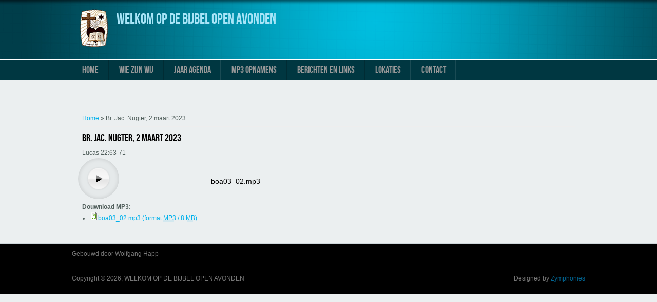

--- FILE ---
content_type: text/html; charset=utf-8
request_url: http://www.bijbelopenwerkendam.nl/content/br-jac-nugter-2-maart-2023
body_size: 4022
content:
<!DOCTYPE html>
<html>
<head>
<meta charset="utf-8" />
<meta name="viewport" content="width=device-width" />
<link rel="shortlink" href="/node/409" />
<link rel="canonical" href="/content/br-jac-nugter-2-maart-2023" />
<meta name="Generator" content="Drupal 7 (http://drupal.org)" />
<title>Br. Jac. Nugter, 2 maart 2023 | WELKOM OP DE BIJBEL OPEN AVONDEN</title>
<link type="text/css" rel="stylesheet" href="http://www.bijbelopenwerkendam.nl/sites/default/files/css/css_xE-rWrJf-fncB6ztZfd2huxqgxu4WO-qwma6Xer30m4.css" media="all" />
<link type="text/css" rel="stylesheet" href="http://www.bijbelopenwerkendam.nl/sites/default/files/css/css_BWuVnUSOdxiL21oLlRkdOk4qVP2uYrmh94yx_ZFK9Jk.css" media="all" />
<link type="text/css" rel="stylesheet" href="http://www.bijbelopenwerkendam.nl/sites/default/files/css/css_zWfPetBrjxwjs6Iur4IGyOU5Li5P2UPXpPjft7fFsiw.css" media="all" />
<link type="text/css" rel="stylesheet" href="http://www.bijbelopenwerkendam.nl/sites/default/files/css/css_PGbJgHCUCBf4dg7K9Kt8aAwsApndP4GZ9RuToPy3-Fk.css" media="all" />
<style type="text/css" media="all">
<!--/*--><![CDATA[/*><!--*/
.ui360-vis,.ui360-vis .sm2-360ui,.sm2-inline-list .ui360-vis{width:80px;height:80px;}.ui360-vis .sm2-timing{line-height:80px;}.sm2-inline-list .ui360,.sm2-inline-block .ui360{margin-bottom:0;}

/*]]>*/-->
</style>
<link type="text/css" rel="stylesheet" href="http://www.bijbelopenwerkendam.nl/sites/default/files/css/css_SNZlmisAeZwOqbh9M53FjJ4DQqCudaZpBCc0PyZzzh0.css" media="all" />
<link type="text/css" rel="stylesheet" href="http://www.bijbelopenwerkendam.nl/sites/default/files/css/css_uIdLIfsRbBNhV5_LLVYOjCgHydu6rk4UVVDq_MbEsKI.css" media="all" />
<script type="text/javascript" src="http://www.bijbelopenwerkendam.nl/sites/default/files/js/js_vDrW3Ry_4gtSYaLsh77lWhWjIC6ml2QNkcfvfP5CVFs.js"></script>
<script type="text/javascript" src="http://www.bijbelopenwerkendam.nl/sites/default/files/js/js_hOXOX0rqGlNwC-RzTUnCUJWOhV-rpAirk0QagrhctyE.js"></script>
<script type="text/javascript" src="http://www.bijbelopenwerkendam.nl/sites/default/files/js/js_6h3Q8AO47ra7kbYTw5XCxdkACgReaXgPOeV8JV_0MZk.js"></script>
<script type="text/javascript">
<!--//--><![CDATA[//><!--
(function(i,s,o,g,r,a,m){i["GoogleAnalyticsObject"]=r;i[r]=i[r]||function(){(i[r].q=i[r].q||[]).push(arguments)},i[r].l=1*new Date();a=s.createElement(o),m=s.getElementsByTagName(o)[0];a.async=1;a.src=g;m.parentNode.insertBefore(a,m)})(window,document,"script","https://www.google-analytics.com/analytics.js","ga");ga("create", "UA-71848633-1", {"cookieDomain":"auto"});ga("set", "anonymizeIp", true);ga("send", "pageview");
//--><!]]>
</script>
<script type="text/javascript" src="http://www.bijbelopenwerkendam.nl/sites/default/files/js/js_83zgtainmduQnRa2jfOFtruyeffZh_Max2KVjUAFsxM.js"></script>
<script type="text/javascript" src="http://www.bijbelopenwerkendam.nl/sites/default/files/js/js_DZCkxCDnGzlYDVRc7F8q88XWuJ6fkBPXeVpjOlx5Rqc.js"></script>
<script type="text/javascript">
<!--//--><![CDATA[//><!--
jQuery.extend(Drupal.settings, {"basePath":"\/","pathPrefix":"","ajaxPageState":{"theme":"professional_responsive_theme","theme_token":"qvjQXVwgXtgAJZArTGnstu-Hp0hMDam5Nl75ePRmwg4","js":{"sites\/all\/modules\/soundmanager2\/soundmanager2_config.js":1,"sites\/all\/modules\/soundmanager2\/ui360.js":1,"misc\/jquery.js":1,"misc\/jquery.once.js":1,"misc\/drupal.js":1,"sites\/all\/libraries\/soundmanager2\/script\/soundmanager2-nodebug-jsmin.js":1,"sites\/all\/libraries\/soundmanager2\/demo\/360-player\/script\/excanvas.js":1,"sites\/all\/libraries\/soundmanager2\/demo\/360-player\/script\/berniecode-animator.js":1,"sites\/all\/libraries\/soundmanager2\/demo\/360-player\/script\/360player.js":1,"public:\/\/languages\/nl_H8E3MQa1DiTgmh74rcqx9tudNYxU3ccLXcKpJf5Z7xM.js":1,"sites\/all\/modules\/google_analytics\/googleanalytics.js":1,"0":1,"sites\/all\/modules\/nivo_slider\/js\/nivo_slider.js":1,"sites\/all\/libraries\/nivo-slider\/jquery.nivo.slider.pack.js":1,"sites\/all\/themes\/professional_responsive_theme\/js\/custom.js":1},"css":{"modules\/system\/system.base.css":1,"modules\/system\/system.menus.css":1,"modules\/system\/system.messages.css":1,"modules\/system\/system.theme.css":1,"sites\/all\/libraries\/soundmanager2\/demo\/360-player\/360player.css":1,"sites\/all\/libraries\/soundmanager2\/demo\/360-player\/360player-visualization.css":1,"modules\/comment\/comment.css":1,"sites\/all\/modules\/date\/date_api\/date.css":1,"sites\/all\/modules\/date\/date_popup\/themes\/datepicker.1.7.css":1,"modules\/field\/theme\/field.css":1,"modules\/node\/node.css":1,"modules\/search\/search.css":1,"modules\/user\/user.css":1,"sites\/all\/modules\/views\/css\/views.css":1,"sites\/all\/modules\/ctools\/css\/ctools.css":1,"0":1,"#sm2-container { height: 0; overflow: hidden; visibility: hidden; }":1,"sites\/all\/libraries\/nivo-slider\/themes\/default\/default.css":1,"sites\/all\/libraries\/nivo-slider\/nivo-slider.css":1,"sites\/all\/themes\/professional_responsive_theme\/style.css":1,"sites\/all\/themes\/professional_responsive_theme\/media.css":1}},"soundmanager2":{"visualization":1,"waveform":1,"eq":1,"amplifier":1,"stream":false,"mod_url":"\/sites\/all\/libraries\/soundmanager2\/swf\/","debug":false},"googleanalytics":{"trackOutbound":1,"trackMailto":1,"trackDownload":1,"trackDownloadExtensions":"7z|aac|arc|arj|asf|asx|avi|bin|csv|doc(x|m)?|dot(x|m)?|exe|flv|gif|gz|gzip|hqx|jar|jpe?g|js|mp(2|3|4|e?g)|mov(ie)?|msi|msp|pdf|phps|png|ppt(x|m)?|pot(x|m)?|pps(x|m)?|ppam|sld(x|m)?|thmx|qtm?|ra(m|r)?|sea|sit|tar|tgz|torrent|txt|wav|wma|wmv|wpd|xls(x|m|b)?|xlt(x|m)|xlam|xml|z|zip"},"nivo_slider":{"effect":"fade","slices":15,"boxCols":8,"boxRows":4,"animSpeed":500,"pauseTime":3000,"startSlide":0,"directionNav":true,"controlNav":false,"controlNavThumbs":false,"pauseOnHover":true,"manualAdvance":false,"prevText":"Vorige","nextText":"Volgende","randomStart":true}});
//--><!]]>
</script>
<!--[if IE 8 ]>    <html class="ie8 ielt9"> <![endif]-->
<!--[if lt IE 9]><script src="http://html5shiv.googlecode.com/svn/trunk/html5.js"></script><![endif]-->
</head>
<body class="html not-front not-logged-in no-sidebars page-node page-node- page-node-409 node-type-seizoen-2022-2023">
	<div id="skip-link">
		<a href="#main-content" class="element-invisible element-focusable">Overslaan en naar de inhoud gaan</a>
	</div>
  	 <!-- /.region -->
	
<div id="header_wrapper">
  <header id="header" role="banner">
    <div id="logo"><a href="/" title="Home"><img src="http://www.bijbelopenwerkendam.nl/sites/default/files/logo-bijbel-werkendam.png"/></a></div>
        <h1 id="site-title">
      <a href="/" title="Home">WELKOM OP DE BIJBEL OPEN AVONDEN</a>
      <div id="site-description"></div>
    </h1>
    <div class="clear"></div>
  </header>

  <div class="menu_wrapper">
      <nav id="main-menu"  role="navigation">
        <a class="nav-toggle" href="#">Navigation</a>
        <div class="menu-navigation-container">
          <ul class="menu"><li class="first leaf"><a href="/" title="">Home</a></li>
<li class="expanded"><a href="/content/wie-zijn-wij">Wie zijn wij</a><ul class="menu"><li class="first last leaf"><a href="/content/wat-kunt-u-verwachten">Wat kunt u verwachten</a></li>
</ul></li>
<li class="leaf"><a href="/jaar-agenda">Jaar Agenda</a></li>
<li class="expanded"><a href="/" title="">MP3 Opnamens</a><ul class="menu"><li class="first leaf"><a href="http://www.bijbelopenwerkendam.nl/opnames" title="">Seizoen 2024-2025</a></li>
<li class="leaf"><a href="http://www.bijbelopenwerkendam.nl/Seizoen 2016 - 2017" title="">Seizoen 2016 - 2017</a></li>
<li class="leaf"><a href="/Seizoen%202017%20-%202018" title="">Seizoen 2017 - 2018</a></li>
<li class="leaf"><a href="/Seizoen%202018%20-%202019" title="">Seizoen 2018 - 2019</a></li>
<li class="leaf"><a href="http://www.bijbelopenwerkendam.nl/Seizoen 2019 - 2020" title="">Seizoen 2019 - 2020</a></li>
<li class="leaf"><a href="http://www.bijbelopenwerkendam.nl/Seizoen 2021-2022" title="">Seizoen 2021-2022</a></li>
<li class="leaf"><a href="http://www.bijbelopenwerkendam.nl//Seizoen 2022-2023" title="">Seizoen 2022 - 2023</a></li>
<li class="leaf"><a href="/Seizoen%202023-2024" title="">Seizoen 2023 - 2024</a></li>
<li class="leaf"><a href="http://www.bijbelopenwerkendam.nl/openbaring" title="">MP3 Openbaring</a></li>
<li class="leaf"><a href="http://www.bijbelopenwerkendam.nl/efeze" title="">MP3 Efeze</a></li>
<li class="leaf"><a href="/Zacharia" title="">Zacharia</a></li>
<li class="last leaf"><a href="http://www.bijbelopenwerkendam.nl/opnames" title="">Seizoen 2015 - 2016</a></li>
</ul></li>
<li class="leaf"><a href="/berichten-en-links">Berichten en links</a></li>
<li class="expanded"><a href="http://www.bijbelopenwerkendam.nl/content/de-bron-kerkstraat-3-4251-ch-werkendam" title="">Lokaties</a><ul class="menu"><li class="first last leaf"><a href="/content/dorpshuis-het-vlechtwerk" title="">Dorpshuis Het Vlechtwerk   H.J. Roubosstraat 3   4251 BZ  Werkendam</a></li>
</ul></li>
<li class="last leaf"><a href="/content/contact1">Contact</a></li>
</ul>        </div>
        <div class="clear"></div>
      </nav><!-- end main-menu -->
  </div>
</div>
  
  <div id="container">

    
    <div class="content-sidebar-wrap">

    <div id="content">
      <div id="breadcrumbs"><h2 class="element-invisible">U bent hier</h2><nav class="breadcrumb"><a href="/">Home</a> » Br. Jac. Nugter, 2 maart 2023</nav></div>      <section id="post-content" role="main">
                <div id="content_top"><div class="region region-content-top">
  <div id="block-nivo-slider-nivo-slider" class="block block-nivo-slider">

      
  <div class="content">
      </div>
  
</div> <!-- /.block -->
</div>
 <!-- /.region -->
</div>                <h1 class="page-title">Br. Jac. Nugter, 2 maart 2023</h1>                                        <div class="region region-content">
  <div id="block-system-main" class="block block-system">

      
  <div class="content">
                          <span property="dc:title" content="Br. Jac. Nugter, 2 maart 2023" class="rdf-meta element-hidden"></span>  
      
    
  <div class="content node-seizoen-2022-2023">
    <div class="field field-name-field-beschrijving field-type-text-long field-label-hidden"><div class="field-items"><div class="field-item even">Lucas 22:63-71</div></div></div><div class="field field-name-field-mp333 field-type-file field-label-hidden"><div class="field-items"><div class="field-item even">      <div class="ui360 ui360-vis"><a href="http://www.bijbelopenwerkendam.nl/sites/default/files/boa03_02.mp3?uuid=697a63da76fe8">boa03_02.mp3</a></div>
  </div></div></div><div class="field field-name-field-douwnload field-type-file field-label-above"><div class="field-label">Douwnload MP3:&nbsp;</div><div class="field-items"><div class="field-item even"><ul class="download-file"><li><img class="file-icon" alt="" title="audio/mpeg" src="/modules/file/icons/audio-x-generic.png" /><a href="/download/file/fid/559">boa03_02.mp3 <span class="detail">(format <acronym title="MPEG-1 Audio Layer 3">MP3</acronym> / 8  <acronym title="Mega Bytes">MB</acronym>)</span></a></li></ul></div></div></div>  </div>

      <footer>
          </footer>
  
    </div>
  
</div> <!-- /.block -->
</div>
 <!-- /.region -->
      </section> <!-- /#main -->
    </div>
  
      
    </div>

      
</div>

<div id="footer">
  <div id="footer_wrapper">
      </div>
  <div class="footer_credit">
    <div class="footer_inner_credit">
           <div id="foot">
        <div class="region region-footer">
  <div id="block-block-2" class="block block-block">

      
  <div class="content">
    <p>Gebouwd door Wolfgang Happ</p>
  </div>
  
</div> <!-- /.block -->
</div>
 <!-- /.region -->
      </div>
         
    <div id="copyright">
     <p class="copyright">Copyright &copy; 2026, WELKOM OP DE BIJBEL OPEN AVONDEN </p> <p class="credits"> Designed by  <a href="http://www.zymphonies.com">Zymphonies</a></p>
    <div class="clear"></div>
    </div>
  </div>
  </div>
</div>	<script type="text/javascript" src="http://www.bijbelopenwerkendam.nl/sites/default/files/js/js_4ZIlFWngMN_BkyIGhUUdUzkmqKBM4NQlpIve6ypB6gw.js"></script>
</body>
</html>

--- FILE ---
content_type: text/css
request_url: http://www.bijbelopenwerkendam.nl/sites/default/files/css/css_BWuVnUSOdxiL21oLlRkdOk4qVP2uYrmh94yx_ZFK9Jk.css
body_size: 3644
content:
.ui360,.sm2-360ui{position:relative;}.ui360{margin-bottom:5px;margin-right:5px;}.ui360,.sm2-360ui{min-width:50px;min-height:50px;}.sm2-360ui{width:50px;height:50px;}.sm2-360ui{background-color:#f9f9f9;background-color:rgba(0,0,0,0.025);box-shadow:inset 0px 0px 8px rgba(0,0,0,0.15);border-radius:100%;-webkit-transition:all 0.1s ease-in-out;-moz-transition:all 0.1s ease-in-out;transition:all 0.1s ease-in-out;-moz-transition-property:background,border,box-shadow;-webkit-transition-property:background,border,box-shadow;transition-property:background,border,box-shadow;}.sm2-360ui:hover{background-color:rgba(0,0,0,0.1);border-color:rgba(0,0,0,0.15);box-shadow:inset 0px 0px 5px rgba(0,0,0,0.15);}.ui360,.ui360 *{vertical-align:middle;}.sm2-360ui{position:relative;display:inline-block;float:left;*display:inline;clear:left;}.sm2-360ui.sm2_playing,.sm2-360ui.sm2_paused{z-index:10;}.ui360 a{float:left;display:inline;position:relative;color:#000;text-decoration:none;left:3px;top:18px;text-indent:50px;}.ui360 a.sm2_link{text-indent:0px;}.ui360 a,.ui360 a:hover,.ui360 a:focus{padding:2px;margin-left:-2px;margin-top:-2px;}.ui360 a:hover,.ui360 a:focus{background:#eee;border-radius:3px;outline:none;}.ui360 .sm2-canvas{position:absolute;left:0px;top:0px;}.ui360 .sm2-canvas.hi-dpi{top:-50%;left:-50%;-moz-transform:scale(0.5);-ms-transform:scale(0.5);-webkit-transform:scale(0.5);transform:scale(0.5);}.ui360 .sm2-timing{position:absolute;display:block;left:0px;top:0px;width:100%;height:100%;margin:0px;font:11px "helvetica neue",helvetica,monaco,lucida,terminal,monospace;color:#666;text-align:center;line-height:50px;}.ui360 .sm2-timing.alignTweak{}.ui360 .sm2-cover{position:absolute;left:0px;top:0px;width:100%;height:100%;z-index:2;display:none;background-image:url([data-uri]);}.ui360 .sm2-360btn{position:absolute;display:block;top:50%;left:50%;width:50px;height:50px;margin-left:-25px;margin-top:-25px;border-radius:25px;cursor:pointer;z-index:3;}.ui360 .sm2-360data{display:inline-block;font-family:helvetica;}.sm2-inline-block .ui360 .sm2-360btn,.ui360 .sm2-360ui.sm2_playing .sm2-360btn,.ui360 .sm2-360ui.sm2_paused .sm2-360btn{width:22px;height:22px;margin-left:-11px;margin-top:-11px;}.ui360 .sm2-360ui.sm2_playing .sm2-cover,.ui360 .sm2-360ui.sm2_paused .sm2-cover{display:block;}.ui360,.ui360 .sm2-360btn-default,.ui360 .sm2-360ui.sm2_paused .sm2-360btn{background:transparent url(/sites/all/libraries/soundmanager2/demo/360-player/360-button-play.png) no-repeat;background-image:url([data-uri]);background-image:none,url(/sites/all/libraries/soundmanager2/demo/360-player/360-button-play-2x.png);background-size:22px 22px;*background-image:url(/sites/all/libraries/soundmanager2/demo/360-player/360-button-play.png);background-repeat:no-repeat;}.ui360{background-position:14px 50%;_background:transparent url(/sites/all/libraries/soundmanager2/demo/360-player/360-button-play.gif) no-repeat 14px 50%;}.ui360 .sm2-360btn-default,.ui360 .sm2-360ui.sm2_paused .sm2-360btn{background-position:50% 50%;_background:transparent url(/sites/all/libraries/soundmanager2/demo/360-player/360-button-play.gif) no-repeat 50% 50%;}.ui360 .sm2-360btn-default,.ui360 .sm2-360ui.sm2_paused .sm2-360btn{cursor:pointer;}.ui360 .sm2-360btn-default:hover,.ui360 .sm2-360ui.sm2_paused .sm2-360btn:hover{background:transparent url(/sites/all/libraries/soundmanager2/demo/360-player/360-button-play-light.png) no-repeat 50% 50%;background-image:none,url(/sites/all/libraries/soundmanager2/demo/360-player/360-button-play-light-2x.png);background-size:22px 22px;_background:transparent url(/sites/all/libraries/soundmanager2/demo/360-player/360-button-play.gif) no-repeat 50% 50%;cursor:pointer;}.ui360 .sm2-360ui.sm2_playing .sm2-360btn:hover,.ui360 .sm2-360btn-playing:hover{background:transparent url(/sites/all/libraries/soundmanager2/demo/360-player/360-button-pause-light.png) no-repeat 50% 50%;background-image:none,url(/sites/all/libraries/soundmanager2/demo/360-player/360-button-pause-light-2x.png);background-size:22px 22px;_background:transparent url(/sites/all/libraries/soundmanager2/demo/360-player/360-button-pause-light.gif) no-repeat 50% 50%;cursor:pointer;}.ui360 .sm2-360ui.sm2_playing .sm2-timing{visibility:visible;}.ui360 .sm2-360ui.sm2_buffering .sm2-timing{visibility:hidden;}.ui360 .sm2-360ui .sm2-timing,.ui360 .sm2-360ui .sm2-360btn:hover + .sm2-timing,.ui360 .sm2-360ui.sm2_paused .sm2-timing{visibility:hidden;}.ui360 .sm2-360ui.sm2_dragging .sm2-timing,.ui360 .sm2-360ui.sm2_dragging .sm2-360btn:hover + .sm2-timing{visibility:visible;}.ui360 .sm2-360ui.sm2_playing .sm2-360btn,.ui360 .sm2-360ui.sm2_dragging .sm2-360btn,.ui360 .sm2-360ui.sm2_dragging .sm2-360btn:hover,.ui360 .sm2-360ui.sm2_dragging .sm2-360btn-playing:hover{background:transparent;cursor:auto;}.ui360 .sm2-360ui.sm2_buffering .sm2-360btn,.ui360 .sm2-360ui.sm2_buffering .sm2-360btn:hover{background:transparent url(/sites/all/libraries/soundmanager2/demo/360-player/icon_loading_spinner.gif) no-repeat 50% 50%;opacity:0.5;visibility:visible;}.sm2-inline-list .ui360,.sm2-inline-block .ui360{position:relative;display:inline-block;float:left;_display:inline;}.sm2-inline-block .ui360{margin-right:8px;}.sm2-inline-list .ui360 a{display:none;}ul.ui360playlist{list-style-type:none;}ul.ui360playlist,ul.ui360playlist li{margin:0px;padding:0px;}div.ui360 div.metadata{display:none;}div.ui360 a span.metadata,div.ui360 a span.metadata *{vertical-align:baseline;}
.ui360-vis,.ui360-vis .sm2-360ui,.sm2-inline-list .ui360-vis{width:256px;height:256px;}.ui360-vis{position:relative;padding-top:1px;padding-bottom:1px;padding-left:248px;margin-left:0px;background-position:22.6% 50%;}.sm2-inline-list .ui360-vis{cursor:pointer}.ui360-vis a{font:14px "helvetica neue",helvetica,monaco,lucida,terminal,monospace;white-space:nowrap;text-indent:0px;top:46%;}.sm2-inline-list .ui360-vis a{line-height:256px;top:auto;}.ui360-vis .sm2-360ui{margin-left:-256px;}.ui360-vis .sm2-timing{font:bold 24px "helvetica neue",helvetica,monaco,lucida,terminal,monospace;color:#333;text-align:center;line-height:256px;text-indent:0px;}.sm2-inline-list .ui360-vis,.sm2-inline-list .ui360-vis .sm2-360ui{margin-left:0px;}.sm2-inline-list .ui360-vis{margin:8px 13px 7px 0px;padding-left:0px;background-position:50% 50%;}.sm2-inline-list .ui360-vis .sm2-360ui{border:1px solid #eee;margin-left:-1px;margin-top:-1px;}.sm2-inline-list .ui360-vis a{position:absolute;display:inline;left:0px;bottom:0px;top:1px;width:100%;height:99%;*height:256px;overflow:hidden;font-size:small;font-weight:300;color:#333;margin:0px;padding:0px;line-height:488px;*line-height:480px;text-align:center;border-radius:0px;}.sm2-inline-list .ui360 a:hover{background-color:transparent;}.sm2-inline-list .ui360-vis:hover .sm2-360ui,.sm2-inline-list .ui360-vis a.sm2_link:hover,.sm2-inline-list .ui360-vis a.sm2_link:active,.sm2-inline-list .ui360-vis a.sm2_link:focus{background-color:transparent;}.ui360-vis .sm2-360btn,.ui360-vis .sm2-360ui.sm2_paused .sm2-360btn,.ui360-vis .sm2-360ui.sm2_playing .sm2-360btn{width:48px;height:48px;margin-left:-24px;margin-top:-24px;border-radius:none;}.ui360-vis,.ui360-vis .sm2-360ui.sm2_paused .sm2-360btn,.ui360-vis .sm2-360btn-default{background:transparent url(/sites/all/libraries/soundmanager2/demo/360-player/360-button-vis-play.png) no-repeat 50% 50%;background-image:url([data-uri]);*background-image:url(/sites/all/libraries/soundmanager2/demo/360-player/360-button-vis-play.png);_background:transparent url(/sites/all/libraries/soundmanager2/demo/360-player/360-button-vis-play.gif) no-repeat 50% 50%;cursor:pointer;}.ui360-vis:hover .sm2-360btn,.ui360-vis .sm2-360btn-default:hover,.ui360-vis .sm2-360ui.sm2_paused .sm2-360btn:hover{background:transparent url(/sites/all/libraries/soundmanager2/demo/360-player/360-button-vis-play-light.png) no-repeat 50% 50%;_background:transparent url(/sites/all/libraries/soundmanager2/demo/360-player/360-button-vis-play.gif) no-repeat 50% 50%;cursor:pointer;}.ui360-vis .sm2-360ui.sm2_playing .sm2-360btn:hover,.ui360-vis .sm2-360btn-playing:hover{background:transparent url(/sites/all/libraries/soundmanager2/demo/360-player/360-button-vis-pause-light.png) no-repeat 50% 50%;_background:transparent url(/sites/all/libraries/soundmanager2/demo/360-player/360-button-vis-pause-light.gif) no-repeat 50% 50%;cursor:pointer;}.ui360-vis{background-position:21% 50%;_background:transparent url(/sites/all/libraries/soundmanager2/demo/360-player/360-button-vis-play.gif) no-repeat 21% 50%;}.ui360-vis .sm2-360btn-default{_background:transparent url(/sites/all/libraries/soundmanager2/demo/360-player/360-button-vis-play.gif) no-repeat 50% 50%;}.ui360-vis .sm2-360ui.sm2_dragging .sm2-360btn{visibility:hidden;}


--- FILE ---
content_type: text/javascript
request_url: http://www.bijbelopenwerkendam.nl/sites/default/files/js/js_4ZIlFWngMN_BkyIGhUUdUzkmqKBM4NQlpIve6ypB6gw.js
body_size: 887
content:
(function ($, soundManager, settings) {

// Setup the soundManager with reasonable defaults
if (typeof soundManager != 'undefined' && settings.soundmanager2) {
  soundManager.url = settings.soundmanager2.mod_url;
  soundManager.flashVersion = 9; // version of flash to require, either 8 or 9. Some API features require Flash 9.
  soundManager.debugMode = settings.soundmanager2.debug; // enable debugging output (div#soundmanager-debug, OR console if available+configured)
  soundManager.useHighPerformance = true; // position:fixed flash movie for faster JS/flash callbacks
  soundManager.useFastPolling = true; // uses lower flash timer interval for higher callback frequency, best combined with useHighPerformance
  soundManager.wmode = 'transparent'; // string: flash rendering mode - null, transparent, opaque (last two allow layering of HTML on top)
}

})(jQuery, soundManager, Drupal.settings);;
(function ($, soundManager, threeSixtyPlayer, settings) {

if (typeof soundManager != 'undefined' && settings.soundmanager2) {
  threeSixtyPlayer.config = {
    scaleFont: (navigator.userAgent.match(/msie/i) ? false : true),
    playNext: false,
    autoPlay: false,
    allowMultiple: false,
    loadRingColor: '#ccc',
    playRingColor: '#000',
    backgroundRingColor: '#eee',
    circleDiameter: 50,
    circleRadius: 25,
    animDuration: 500,
    animTransition: Animator.tx.bouncy,
    showHMSTime: true,
    scaleArcWidth: 1,

    useWaveformData: settings.soundmanager2.waveform,
    waveformDataColor: '#0099ff',
    waveformDataDownsample: 3,
    waveformDataOutside: false,
    waveformDataConstrain: false,
    waveformDataLineRatio: 0.64,

    useEQData: settings.soundmanager2.eq,
    eqDataColor: '#339933',
    eqDataDownsample: 4,
    eqDataOutside: true,
    eqDataLineRatio: 0.54,

    usePeakData: true,
    peakDataColor: '#ff33ff',
    peakDataOutside: true,
    peakDataLineRatio: 0.5,

    useAmplifier: settings.soundmanager2.amplifier
  }

  soundManager.flash9Options.useWaveformData = true;
  soundManager.flash9Options.useEQData = true;
  soundManager.flash9Options.usePeakData = true;
}
 
})(jQuery, soundManager, threeSixtyPlayer, Drupal.settings);
;


--- FILE ---
content_type: text/plain
request_url: https://www.google-analytics.com/j/collect?v=1&_v=j102&aip=1&a=927383422&t=pageview&_s=1&dl=http%3A%2F%2Fwww.bijbelopenwerkendam.nl%2Fcontent%2Fbr-jac-nugter-2-maart-2023&ul=en-us%40posix&dt=Br.%20Jac.%20Nugter%2C%202%20maart%202023%20%7C%20WELKOM%20OP%20DE%20BIJBEL%20OPEN%20AVONDEN&sr=1280x720&vp=1280x720&_u=YEBAAEABAAAAACAAI~&jid=1903962163&gjid=761577942&cid=1394363970.1769628635&tid=UA-71848633-1&_gid=1530983433.1769628635&_r=1&_slc=1&z=960383706
body_size: -452
content:
2,cG-HS79KRT2F6